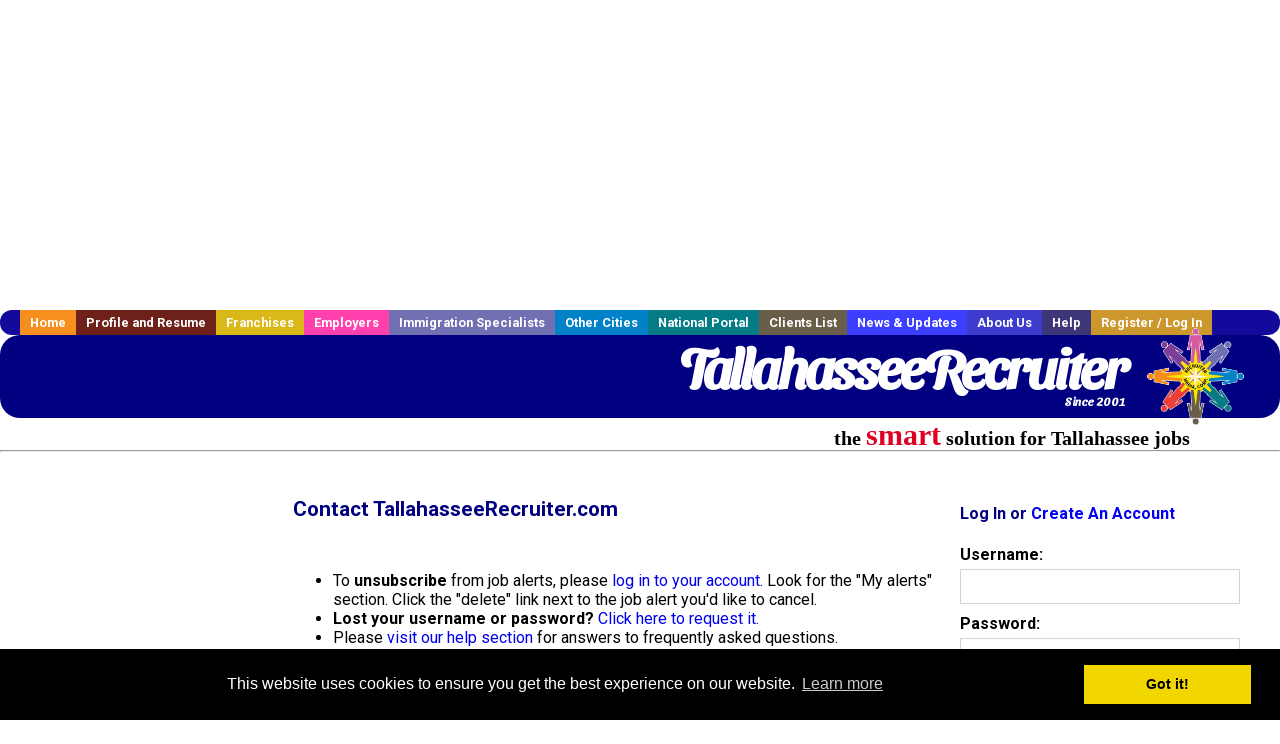

--- FILE ---
content_type: text/html; charset=utf-8
request_url: https://www.google.com/recaptcha/api2/anchor?ar=1&k=6LcUvTMUAAAAAD0riXhGR1mEnMQBBgR2Q-pa-8tm&co=aHR0cHM6Ly93d3cudGFsbGFoYXNzZWVyZWNydWl0ZXIuY29tOjQ0Mw..&hl=en&v=PoyoqOPhxBO7pBk68S4YbpHZ&size=normal&anchor-ms=20000&execute-ms=30000&cb=qk1jzda7f9st
body_size: 49609
content:
<!DOCTYPE HTML><html dir="ltr" lang="en"><head><meta http-equiv="Content-Type" content="text/html; charset=UTF-8">
<meta http-equiv="X-UA-Compatible" content="IE=edge">
<title>reCAPTCHA</title>
<style type="text/css">
/* cyrillic-ext */
@font-face {
  font-family: 'Roboto';
  font-style: normal;
  font-weight: 400;
  font-stretch: 100%;
  src: url(//fonts.gstatic.com/s/roboto/v48/KFO7CnqEu92Fr1ME7kSn66aGLdTylUAMa3GUBHMdazTgWw.woff2) format('woff2');
  unicode-range: U+0460-052F, U+1C80-1C8A, U+20B4, U+2DE0-2DFF, U+A640-A69F, U+FE2E-FE2F;
}
/* cyrillic */
@font-face {
  font-family: 'Roboto';
  font-style: normal;
  font-weight: 400;
  font-stretch: 100%;
  src: url(//fonts.gstatic.com/s/roboto/v48/KFO7CnqEu92Fr1ME7kSn66aGLdTylUAMa3iUBHMdazTgWw.woff2) format('woff2');
  unicode-range: U+0301, U+0400-045F, U+0490-0491, U+04B0-04B1, U+2116;
}
/* greek-ext */
@font-face {
  font-family: 'Roboto';
  font-style: normal;
  font-weight: 400;
  font-stretch: 100%;
  src: url(//fonts.gstatic.com/s/roboto/v48/KFO7CnqEu92Fr1ME7kSn66aGLdTylUAMa3CUBHMdazTgWw.woff2) format('woff2');
  unicode-range: U+1F00-1FFF;
}
/* greek */
@font-face {
  font-family: 'Roboto';
  font-style: normal;
  font-weight: 400;
  font-stretch: 100%;
  src: url(//fonts.gstatic.com/s/roboto/v48/KFO7CnqEu92Fr1ME7kSn66aGLdTylUAMa3-UBHMdazTgWw.woff2) format('woff2');
  unicode-range: U+0370-0377, U+037A-037F, U+0384-038A, U+038C, U+038E-03A1, U+03A3-03FF;
}
/* math */
@font-face {
  font-family: 'Roboto';
  font-style: normal;
  font-weight: 400;
  font-stretch: 100%;
  src: url(//fonts.gstatic.com/s/roboto/v48/KFO7CnqEu92Fr1ME7kSn66aGLdTylUAMawCUBHMdazTgWw.woff2) format('woff2');
  unicode-range: U+0302-0303, U+0305, U+0307-0308, U+0310, U+0312, U+0315, U+031A, U+0326-0327, U+032C, U+032F-0330, U+0332-0333, U+0338, U+033A, U+0346, U+034D, U+0391-03A1, U+03A3-03A9, U+03B1-03C9, U+03D1, U+03D5-03D6, U+03F0-03F1, U+03F4-03F5, U+2016-2017, U+2034-2038, U+203C, U+2040, U+2043, U+2047, U+2050, U+2057, U+205F, U+2070-2071, U+2074-208E, U+2090-209C, U+20D0-20DC, U+20E1, U+20E5-20EF, U+2100-2112, U+2114-2115, U+2117-2121, U+2123-214F, U+2190, U+2192, U+2194-21AE, U+21B0-21E5, U+21F1-21F2, U+21F4-2211, U+2213-2214, U+2216-22FF, U+2308-230B, U+2310, U+2319, U+231C-2321, U+2336-237A, U+237C, U+2395, U+239B-23B7, U+23D0, U+23DC-23E1, U+2474-2475, U+25AF, U+25B3, U+25B7, U+25BD, U+25C1, U+25CA, U+25CC, U+25FB, U+266D-266F, U+27C0-27FF, U+2900-2AFF, U+2B0E-2B11, U+2B30-2B4C, U+2BFE, U+3030, U+FF5B, U+FF5D, U+1D400-1D7FF, U+1EE00-1EEFF;
}
/* symbols */
@font-face {
  font-family: 'Roboto';
  font-style: normal;
  font-weight: 400;
  font-stretch: 100%;
  src: url(//fonts.gstatic.com/s/roboto/v48/KFO7CnqEu92Fr1ME7kSn66aGLdTylUAMaxKUBHMdazTgWw.woff2) format('woff2');
  unicode-range: U+0001-000C, U+000E-001F, U+007F-009F, U+20DD-20E0, U+20E2-20E4, U+2150-218F, U+2190, U+2192, U+2194-2199, U+21AF, U+21E6-21F0, U+21F3, U+2218-2219, U+2299, U+22C4-22C6, U+2300-243F, U+2440-244A, U+2460-24FF, U+25A0-27BF, U+2800-28FF, U+2921-2922, U+2981, U+29BF, U+29EB, U+2B00-2BFF, U+4DC0-4DFF, U+FFF9-FFFB, U+10140-1018E, U+10190-1019C, U+101A0, U+101D0-101FD, U+102E0-102FB, U+10E60-10E7E, U+1D2C0-1D2D3, U+1D2E0-1D37F, U+1F000-1F0FF, U+1F100-1F1AD, U+1F1E6-1F1FF, U+1F30D-1F30F, U+1F315, U+1F31C, U+1F31E, U+1F320-1F32C, U+1F336, U+1F378, U+1F37D, U+1F382, U+1F393-1F39F, U+1F3A7-1F3A8, U+1F3AC-1F3AF, U+1F3C2, U+1F3C4-1F3C6, U+1F3CA-1F3CE, U+1F3D4-1F3E0, U+1F3ED, U+1F3F1-1F3F3, U+1F3F5-1F3F7, U+1F408, U+1F415, U+1F41F, U+1F426, U+1F43F, U+1F441-1F442, U+1F444, U+1F446-1F449, U+1F44C-1F44E, U+1F453, U+1F46A, U+1F47D, U+1F4A3, U+1F4B0, U+1F4B3, U+1F4B9, U+1F4BB, U+1F4BF, U+1F4C8-1F4CB, U+1F4D6, U+1F4DA, U+1F4DF, U+1F4E3-1F4E6, U+1F4EA-1F4ED, U+1F4F7, U+1F4F9-1F4FB, U+1F4FD-1F4FE, U+1F503, U+1F507-1F50B, U+1F50D, U+1F512-1F513, U+1F53E-1F54A, U+1F54F-1F5FA, U+1F610, U+1F650-1F67F, U+1F687, U+1F68D, U+1F691, U+1F694, U+1F698, U+1F6AD, U+1F6B2, U+1F6B9-1F6BA, U+1F6BC, U+1F6C6-1F6CF, U+1F6D3-1F6D7, U+1F6E0-1F6EA, U+1F6F0-1F6F3, U+1F6F7-1F6FC, U+1F700-1F7FF, U+1F800-1F80B, U+1F810-1F847, U+1F850-1F859, U+1F860-1F887, U+1F890-1F8AD, U+1F8B0-1F8BB, U+1F8C0-1F8C1, U+1F900-1F90B, U+1F93B, U+1F946, U+1F984, U+1F996, U+1F9E9, U+1FA00-1FA6F, U+1FA70-1FA7C, U+1FA80-1FA89, U+1FA8F-1FAC6, U+1FACE-1FADC, U+1FADF-1FAE9, U+1FAF0-1FAF8, U+1FB00-1FBFF;
}
/* vietnamese */
@font-face {
  font-family: 'Roboto';
  font-style: normal;
  font-weight: 400;
  font-stretch: 100%;
  src: url(//fonts.gstatic.com/s/roboto/v48/KFO7CnqEu92Fr1ME7kSn66aGLdTylUAMa3OUBHMdazTgWw.woff2) format('woff2');
  unicode-range: U+0102-0103, U+0110-0111, U+0128-0129, U+0168-0169, U+01A0-01A1, U+01AF-01B0, U+0300-0301, U+0303-0304, U+0308-0309, U+0323, U+0329, U+1EA0-1EF9, U+20AB;
}
/* latin-ext */
@font-face {
  font-family: 'Roboto';
  font-style: normal;
  font-weight: 400;
  font-stretch: 100%;
  src: url(//fonts.gstatic.com/s/roboto/v48/KFO7CnqEu92Fr1ME7kSn66aGLdTylUAMa3KUBHMdazTgWw.woff2) format('woff2');
  unicode-range: U+0100-02BA, U+02BD-02C5, U+02C7-02CC, U+02CE-02D7, U+02DD-02FF, U+0304, U+0308, U+0329, U+1D00-1DBF, U+1E00-1E9F, U+1EF2-1EFF, U+2020, U+20A0-20AB, U+20AD-20C0, U+2113, U+2C60-2C7F, U+A720-A7FF;
}
/* latin */
@font-face {
  font-family: 'Roboto';
  font-style: normal;
  font-weight: 400;
  font-stretch: 100%;
  src: url(//fonts.gstatic.com/s/roboto/v48/KFO7CnqEu92Fr1ME7kSn66aGLdTylUAMa3yUBHMdazQ.woff2) format('woff2');
  unicode-range: U+0000-00FF, U+0131, U+0152-0153, U+02BB-02BC, U+02C6, U+02DA, U+02DC, U+0304, U+0308, U+0329, U+2000-206F, U+20AC, U+2122, U+2191, U+2193, U+2212, U+2215, U+FEFF, U+FFFD;
}
/* cyrillic-ext */
@font-face {
  font-family: 'Roboto';
  font-style: normal;
  font-weight: 500;
  font-stretch: 100%;
  src: url(//fonts.gstatic.com/s/roboto/v48/KFO7CnqEu92Fr1ME7kSn66aGLdTylUAMa3GUBHMdazTgWw.woff2) format('woff2');
  unicode-range: U+0460-052F, U+1C80-1C8A, U+20B4, U+2DE0-2DFF, U+A640-A69F, U+FE2E-FE2F;
}
/* cyrillic */
@font-face {
  font-family: 'Roboto';
  font-style: normal;
  font-weight: 500;
  font-stretch: 100%;
  src: url(//fonts.gstatic.com/s/roboto/v48/KFO7CnqEu92Fr1ME7kSn66aGLdTylUAMa3iUBHMdazTgWw.woff2) format('woff2');
  unicode-range: U+0301, U+0400-045F, U+0490-0491, U+04B0-04B1, U+2116;
}
/* greek-ext */
@font-face {
  font-family: 'Roboto';
  font-style: normal;
  font-weight: 500;
  font-stretch: 100%;
  src: url(//fonts.gstatic.com/s/roboto/v48/KFO7CnqEu92Fr1ME7kSn66aGLdTylUAMa3CUBHMdazTgWw.woff2) format('woff2');
  unicode-range: U+1F00-1FFF;
}
/* greek */
@font-face {
  font-family: 'Roboto';
  font-style: normal;
  font-weight: 500;
  font-stretch: 100%;
  src: url(//fonts.gstatic.com/s/roboto/v48/KFO7CnqEu92Fr1ME7kSn66aGLdTylUAMa3-UBHMdazTgWw.woff2) format('woff2');
  unicode-range: U+0370-0377, U+037A-037F, U+0384-038A, U+038C, U+038E-03A1, U+03A3-03FF;
}
/* math */
@font-face {
  font-family: 'Roboto';
  font-style: normal;
  font-weight: 500;
  font-stretch: 100%;
  src: url(//fonts.gstatic.com/s/roboto/v48/KFO7CnqEu92Fr1ME7kSn66aGLdTylUAMawCUBHMdazTgWw.woff2) format('woff2');
  unicode-range: U+0302-0303, U+0305, U+0307-0308, U+0310, U+0312, U+0315, U+031A, U+0326-0327, U+032C, U+032F-0330, U+0332-0333, U+0338, U+033A, U+0346, U+034D, U+0391-03A1, U+03A3-03A9, U+03B1-03C9, U+03D1, U+03D5-03D6, U+03F0-03F1, U+03F4-03F5, U+2016-2017, U+2034-2038, U+203C, U+2040, U+2043, U+2047, U+2050, U+2057, U+205F, U+2070-2071, U+2074-208E, U+2090-209C, U+20D0-20DC, U+20E1, U+20E5-20EF, U+2100-2112, U+2114-2115, U+2117-2121, U+2123-214F, U+2190, U+2192, U+2194-21AE, U+21B0-21E5, U+21F1-21F2, U+21F4-2211, U+2213-2214, U+2216-22FF, U+2308-230B, U+2310, U+2319, U+231C-2321, U+2336-237A, U+237C, U+2395, U+239B-23B7, U+23D0, U+23DC-23E1, U+2474-2475, U+25AF, U+25B3, U+25B7, U+25BD, U+25C1, U+25CA, U+25CC, U+25FB, U+266D-266F, U+27C0-27FF, U+2900-2AFF, U+2B0E-2B11, U+2B30-2B4C, U+2BFE, U+3030, U+FF5B, U+FF5D, U+1D400-1D7FF, U+1EE00-1EEFF;
}
/* symbols */
@font-face {
  font-family: 'Roboto';
  font-style: normal;
  font-weight: 500;
  font-stretch: 100%;
  src: url(//fonts.gstatic.com/s/roboto/v48/KFO7CnqEu92Fr1ME7kSn66aGLdTylUAMaxKUBHMdazTgWw.woff2) format('woff2');
  unicode-range: U+0001-000C, U+000E-001F, U+007F-009F, U+20DD-20E0, U+20E2-20E4, U+2150-218F, U+2190, U+2192, U+2194-2199, U+21AF, U+21E6-21F0, U+21F3, U+2218-2219, U+2299, U+22C4-22C6, U+2300-243F, U+2440-244A, U+2460-24FF, U+25A0-27BF, U+2800-28FF, U+2921-2922, U+2981, U+29BF, U+29EB, U+2B00-2BFF, U+4DC0-4DFF, U+FFF9-FFFB, U+10140-1018E, U+10190-1019C, U+101A0, U+101D0-101FD, U+102E0-102FB, U+10E60-10E7E, U+1D2C0-1D2D3, U+1D2E0-1D37F, U+1F000-1F0FF, U+1F100-1F1AD, U+1F1E6-1F1FF, U+1F30D-1F30F, U+1F315, U+1F31C, U+1F31E, U+1F320-1F32C, U+1F336, U+1F378, U+1F37D, U+1F382, U+1F393-1F39F, U+1F3A7-1F3A8, U+1F3AC-1F3AF, U+1F3C2, U+1F3C4-1F3C6, U+1F3CA-1F3CE, U+1F3D4-1F3E0, U+1F3ED, U+1F3F1-1F3F3, U+1F3F5-1F3F7, U+1F408, U+1F415, U+1F41F, U+1F426, U+1F43F, U+1F441-1F442, U+1F444, U+1F446-1F449, U+1F44C-1F44E, U+1F453, U+1F46A, U+1F47D, U+1F4A3, U+1F4B0, U+1F4B3, U+1F4B9, U+1F4BB, U+1F4BF, U+1F4C8-1F4CB, U+1F4D6, U+1F4DA, U+1F4DF, U+1F4E3-1F4E6, U+1F4EA-1F4ED, U+1F4F7, U+1F4F9-1F4FB, U+1F4FD-1F4FE, U+1F503, U+1F507-1F50B, U+1F50D, U+1F512-1F513, U+1F53E-1F54A, U+1F54F-1F5FA, U+1F610, U+1F650-1F67F, U+1F687, U+1F68D, U+1F691, U+1F694, U+1F698, U+1F6AD, U+1F6B2, U+1F6B9-1F6BA, U+1F6BC, U+1F6C6-1F6CF, U+1F6D3-1F6D7, U+1F6E0-1F6EA, U+1F6F0-1F6F3, U+1F6F7-1F6FC, U+1F700-1F7FF, U+1F800-1F80B, U+1F810-1F847, U+1F850-1F859, U+1F860-1F887, U+1F890-1F8AD, U+1F8B0-1F8BB, U+1F8C0-1F8C1, U+1F900-1F90B, U+1F93B, U+1F946, U+1F984, U+1F996, U+1F9E9, U+1FA00-1FA6F, U+1FA70-1FA7C, U+1FA80-1FA89, U+1FA8F-1FAC6, U+1FACE-1FADC, U+1FADF-1FAE9, U+1FAF0-1FAF8, U+1FB00-1FBFF;
}
/* vietnamese */
@font-face {
  font-family: 'Roboto';
  font-style: normal;
  font-weight: 500;
  font-stretch: 100%;
  src: url(//fonts.gstatic.com/s/roboto/v48/KFO7CnqEu92Fr1ME7kSn66aGLdTylUAMa3OUBHMdazTgWw.woff2) format('woff2');
  unicode-range: U+0102-0103, U+0110-0111, U+0128-0129, U+0168-0169, U+01A0-01A1, U+01AF-01B0, U+0300-0301, U+0303-0304, U+0308-0309, U+0323, U+0329, U+1EA0-1EF9, U+20AB;
}
/* latin-ext */
@font-face {
  font-family: 'Roboto';
  font-style: normal;
  font-weight: 500;
  font-stretch: 100%;
  src: url(//fonts.gstatic.com/s/roboto/v48/KFO7CnqEu92Fr1ME7kSn66aGLdTylUAMa3KUBHMdazTgWw.woff2) format('woff2');
  unicode-range: U+0100-02BA, U+02BD-02C5, U+02C7-02CC, U+02CE-02D7, U+02DD-02FF, U+0304, U+0308, U+0329, U+1D00-1DBF, U+1E00-1E9F, U+1EF2-1EFF, U+2020, U+20A0-20AB, U+20AD-20C0, U+2113, U+2C60-2C7F, U+A720-A7FF;
}
/* latin */
@font-face {
  font-family: 'Roboto';
  font-style: normal;
  font-weight: 500;
  font-stretch: 100%;
  src: url(//fonts.gstatic.com/s/roboto/v48/KFO7CnqEu92Fr1ME7kSn66aGLdTylUAMa3yUBHMdazQ.woff2) format('woff2');
  unicode-range: U+0000-00FF, U+0131, U+0152-0153, U+02BB-02BC, U+02C6, U+02DA, U+02DC, U+0304, U+0308, U+0329, U+2000-206F, U+20AC, U+2122, U+2191, U+2193, U+2212, U+2215, U+FEFF, U+FFFD;
}
/* cyrillic-ext */
@font-face {
  font-family: 'Roboto';
  font-style: normal;
  font-weight: 900;
  font-stretch: 100%;
  src: url(//fonts.gstatic.com/s/roboto/v48/KFO7CnqEu92Fr1ME7kSn66aGLdTylUAMa3GUBHMdazTgWw.woff2) format('woff2');
  unicode-range: U+0460-052F, U+1C80-1C8A, U+20B4, U+2DE0-2DFF, U+A640-A69F, U+FE2E-FE2F;
}
/* cyrillic */
@font-face {
  font-family: 'Roboto';
  font-style: normal;
  font-weight: 900;
  font-stretch: 100%;
  src: url(//fonts.gstatic.com/s/roboto/v48/KFO7CnqEu92Fr1ME7kSn66aGLdTylUAMa3iUBHMdazTgWw.woff2) format('woff2');
  unicode-range: U+0301, U+0400-045F, U+0490-0491, U+04B0-04B1, U+2116;
}
/* greek-ext */
@font-face {
  font-family: 'Roboto';
  font-style: normal;
  font-weight: 900;
  font-stretch: 100%;
  src: url(//fonts.gstatic.com/s/roboto/v48/KFO7CnqEu92Fr1ME7kSn66aGLdTylUAMa3CUBHMdazTgWw.woff2) format('woff2');
  unicode-range: U+1F00-1FFF;
}
/* greek */
@font-face {
  font-family: 'Roboto';
  font-style: normal;
  font-weight: 900;
  font-stretch: 100%;
  src: url(//fonts.gstatic.com/s/roboto/v48/KFO7CnqEu92Fr1ME7kSn66aGLdTylUAMa3-UBHMdazTgWw.woff2) format('woff2');
  unicode-range: U+0370-0377, U+037A-037F, U+0384-038A, U+038C, U+038E-03A1, U+03A3-03FF;
}
/* math */
@font-face {
  font-family: 'Roboto';
  font-style: normal;
  font-weight: 900;
  font-stretch: 100%;
  src: url(//fonts.gstatic.com/s/roboto/v48/KFO7CnqEu92Fr1ME7kSn66aGLdTylUAMawCUBHMdazTgWw.woff2) format('woff2');
  unicode-range: U+0302-0303, U+0305, U+0307-0308, U+0310, U+0312, U+0315, U+031A, U+0326-0327, U+032C, U+032F-0330, U+0332-0333, U+0338, U+033A, U+0346, U+034D, U+0391-03A1, U+03A3-03A9, U+03B1-03C9, U+03D1, U+03D5-03D6, U+03F0-03F1, U+03F4-03F5, U+2016-2017, U+2034-2038, U+203C, U+2040, U+2043, U+2047, U+2050, U+2057, U+205F, U+2070-2071, U+2074-208E, U+2090-209C, U+20D0-20DC, U+20E1, U+20E5-20EF, U+2100-2112, U+2114-2115, U+2117-2121, U+2123-214F, U+2190, U+2192, U+2194-21AE, U+21B0-21E5, U+21F1-21F2, U+21F4-2211, U+2213-2214, U+2216-22FF, U+2308-230B, U+2310, U+2319, U+231C-2321, U+2336-237A, U+237C, U+2395, U+239B-23B7, U+23D0, U+23DC-23E1, U+2474-2475, U+25AF, U+25B3, U+25B7, U+25BD, U+25C1, U+25CA, U+25CC, U+25FB, U+266D-266F, U+27C0-27FF, U+2900-2AFF, U+2B0E-2B11, U+2B30-2B4C, U+2BFE, U+3030, U+FF5B, U+FF5D, U+1D400-1D7FF, U+1EE00-1EEFF;
}
/* symbols */
@font-face {
  font-family: 'Roboto';
  font-style: normal;
  font-weight: 900;
  font-stretch: 100%;
  src: url(//fonts.gstatic.com/s/roboto/v48/KFO7CnqEu92Fr1ME7kSn66aGLdTylUAMaxKUBHMdazTgWw.woff2) format('woff2');
  unicode-range: U+0001-000C, U+000E-001F, U+007F-009F, U+20DD-20E0, U+20E2-20E4, U+2150-218F, U+2190, U+2192, U+2194-2199, U+21AF, U+21E6-21F0, U+21F3, U+2218-2219, U+2299, U+22C4-22C6, U+2300-243F, U+2440-244A, U+2460-24FF, U+25A0-27BF, U+2800-28FF, U+2921-2922, U+2981, U+29BF, U+29EB, U+2B00-2BFF, U+4DC0-4DFF, U+FFF9-FFFB, U+10140-1018E, U+10190-1019C, U+101A0, U+101D0-101FD, U+102E0-102FB, U+10E60-10E7E, U+1D2C0-1D2D3, U+1D2E0-1D37F, U+1F000-1F0FF, U+1F100-1F1AD, U+1F1E6-1F1FF, U+1F30D-1F30F, U+1F315, U+1F31C, U+1F31E, U+1F320-1F32C, U+1F336, U+1F378, U+1F37D, U+1F382, U+1F393-1F39F, U+1F3A7-1F3A8, U+1F3AC-1F3AF, U+1F3C2, U+1F3C4-1F3C6, U+1F3CA-1F3CE, U+1F3D4-1F3E0, U+1F3ED, U+1F3F1-1F3F3, U+1F3F5-1F3F7, U+1F408, U+1F415, U+1F41F, U+1F426, U+1F43F, U+1F441-1F442, U+1F444, U+1F446-1F449, U+1F44C-1F44E, U+1F453, U+1F46A, U+1F47D, U+1F4A3, U+1F4B0, U+1F4B3, U+1F4B9, U+1F4BB, U+1F4BF, U+1F4C8-1F4CB, U+1F4D6, U+1F4DA, U+1F4DF, U+1F4E3-1F4E6, U+1F4EA-1F4ED, U+1F4F7, U+1F4F9-1F4FB, U+1F4FD-1F4FE, U+1F503, U+1F507-1F50B, U+1F50D, U+1F512-1F513, U+1F53E-1F54A, U+1F54F-1F5FA, U+1F610, U+1F650-1F67F, U+1F687, U+1F68D, U+1F691, U+1F694, U+1F698, U+1F6AD, U+1F6B2, U+1F6B9-1F6BA, U+1F6BC, U+1F6C6-1F6CF, U+1F6D3-1F6D7, U+1F6E0-1F6EA, U+1F6F0-1F6F3, U+1F6F7-1F6FC, U+1F700-1F7FF, U+1F800-1F80B, U+1F810-1F847, U+1F850-1F859, U+1F860-1F887, U+1F890-1F8AD, U+1F8B0-1F8BB, U+1F8C0-1F8C1, U+1F900-1F90B, U+1F93B, U+1F946, U+1F984, U+1F996, U+1F9E9, U+1FA00-1FA6F, U+1FA70-1FA7C, U+1FA80-1FA89, U+1FA8F-1FAC6, U+1FACE-1FADC, U+1FADF-1FAE9, U+1FAF0-1FAF8, U+1FB00-1FBFF;
}
/* vietnamese */
@font-face {
  font-family: 'Roboto';
  font-style: normal;
  font-weight: 900;
  font-stretch: 100%;
  src: url(//fonts.gstatic.com/s/roboto/v48/KFO7CnqEu92Fr1ME7kSn66aGLdTylUAMa3OUBHMdazTgWw.woff2) format('woff2');
  unicode-range: U+0102-0103, U+0110-0111, U+0128-0129, U+0168-0169, U+01A0-01A1, U+01AF-01B0, U+0300-0301, U+0303-0304, U+0308-0309, U+0323, U+0329, U+1EA0-1EF9, U+20AB;
}
/* latin-ext */
@font-face {
  font-family: 'Roboto';
  font-style: normal;
  font-weight: 900;
  font-stretch: 100%;
  src: url(//fonts.gstatic.com/s/roboto/v48/KFO7CnqEu92Fr1ME7kSn66aGLdTylUAMa3KUBHMdazTgWw.woff2) format('woff2');
  unicode-range: U+0100-02BA, U+02BD-02C5, U+02C7-02CC, U+02CE-02D7, U+02DD-02FF, U+0304, U+0308, U+0329, U+1D00-1DBF, U+1E00-1E9F, U+1EF2-1EFF, U+2020, U+20A0-20AB, U+20AD-20C0, U+2113, U+2C60-2C7F, U+A720-A7FF;
}
/* latin */
@font-face {
  font-family: 'Roboto';
  font-style: normal;
  font-weight: 900;
  font-stretch: 100%;
  src: url(//fonts.gstatic.com/s/roboto/v48/KFO7CnqEu92Fr1ME7kSn66aGLdTylUAMa3yUBHMdazQ.woff2) format('woff2');
  unicode-range: U+0000-00FF, U+0131, U+0152-0153, U+02BB-02BC, U+02C6, U+02DA, U+02DC, U+0304, U+0308, U+0329, U+2000-206F, U+20AC, U+2122, U+2191, U+2193, U+2212, U+2215, U+FEFF, U+FFFD;
}

</style>
<link rel="stylesheet" type="text/css" href="https://www.gstatic.com/recaptcha/releases/PoyoqOPhxBO7pBk68S4YbpHZ/styles__ltr.css">
<script nonce="SFv1JD_uS8JRN-aiQWB4mQ" type="text/javascript">window['__recaptcha_api'] = 'https://www.google.com/recaptcha/api2/';</script>
<script type="text/javascript" src="https://www.gstatic.com/recaptcha/releases/PoyoqOPhxBO7pBk68S4YbpHZ/recaptcha__en.js" nonce="SFv1JD_uS8JRN-aiQWB4mQ">
      
    </script></head>
<body><div id="rc-anchor-alert" class="rc-anchor-alert"></div>
<input type="hidden" id="recaptcha-token" value="[base64]">
<script type="text/javascript" nonce="SFv1JD_uS8JRN-aiQWB4mQ">
      recaptcha.anchor.Main.init("[\x22ainput\x22,[\x22bgdata\x22,\x22\x22,\[base64]/[base64]/[base64]/[base64]/[base64]/[base64]/KGcoTywyNTMsTy5PKSxVRyhPLEMpKTpnKE8sMjUzLEMpLE8pKSxsKSksTykpfSxieT1mdW5jdGlvbihDLE8sdSxsKXtmb3IobD0odT1SKEMpLDApO08+MDtPLS0pbD1sPDw4fFooQyk7ZyhDLHUsbCl9LFVHPWZ1bmN0aW9uKEMsTyl7Qy5pLmxlbmd0aD4xMDQ/[base64]/[base64]/[base64]/[base64]/[base64]/[base64]/[base64]\\u003d\x22,\[base64]\x22,\[base64]/DrTZpNcK4KBvCowXDvsO9w5rCoxoaTVTChFXDssO5BsKSw7LDoirCn17ChghNw6rCq8K8cXzCmzMyYw3DiMOEbMK1BnzDiSHDmsKmd8KwFsOlw4LDrlUlw4zDtsK5IRMkw5DDtxzDpmVgwrlXwqLDhUVuMz/CpijCkj8kNHLDpiXDklvCkynDhAUsCRhLFW7DiQ8kEXo2w55ydcOJfW0ZT3nDo11twoJvQ8OwRsO6QXhSecOewpDCjXBweMK1aMOLYcOpw40nw61rw5zCnHYLwrN7woPDhwvCvMOCNH7CtQ0mw4rCgMORw61/w6p1w5ZeDsKqwp1/[base64]/[base64]/[base64]/anjDv8O8w6vDicKgH8KewpBsw6TDpVvCsyZUHmN9wpjDh8Ozw5/CgsKpwog+w7VAHcKNKEfDoMKzw7kzwqfDj17CsW4Kw7vDtERpU8KSw5DDsmRjwpctDsKbw4sILAhNVDJsQ8KKRVE+esOHwpxbbCtIw494wofDksKBNcOXw6DDpz3DqMOFLMKfwoQ9VcKnw7xowqwJVMOpQMKDX2TCmEzDv3PCqMK/[base64]/[base64]/[base64]/DgnbDvH3DoDvDkcKcH2fDjhrCqiLDkjBwwrVbwq9mwpLDhxUhworCh3tPw4XDszzCnWnCsT7DgsKww6kZw4zDtsKBPALCgF/DuyFoJ1TDhsKCwpPCkMOwPcKDw58EwrTDrBYSw7LCq1RMZMKlw6fCiMKIC8KywqQcwrrDksO/esKTwpvCshHCssO1B1RrJyx5w6/ChRXCqMKwwpZLw6/CocKJwobClMOow6A6Ig0ewpwkwq1bPigyRsKiK17CtQd3f8O5wp47w4F5wqDDqCfCnsKyGl/[base64]/CuTjCsXfCocK8w77DrDPCtcOawq7DlsOJBEcTw6RnwqNebMOccS3DiMKiJjDDosOrNUzCoR7DusKTDMO5anRQwpPCqRsww6dfwrwewpfCrTPDm8KoHMKEw4cRajMQLsOtWsKoJEnCuX5Sw7Y/Y3tNw5/CtsKHQnPCoHDCm8KdAk/DvMKqQz1HNcKiw7nCghJdw7nDnMKrw4bCsF0FbsOsfTEGcEctw7wwcX5SVMOow6tOOVBOUk/Cn8KBw5TCmMK6w4d9eFIOwo7ClDrCtDDDq8O+wrwxOsOBP00Awp4aBsOQwp8oMsK9w4gaw7fCvg/[base64]/CrMO0VMKhw6hEIcKQw78edhLClmLDpcOuwqJSQsKqw5prEQRZw7o/[base64]/DsmPCj8Kewo4basK0w5AZLgvCuWHDkB5TcMKCw4UBAMOvCh1MOWp7CDPCtWJcGcO1E8OrwrQwKWxUwrw/worDpWpZDcOFdsKHfRfDjxFAZsOfw7XDh8OQKsOvwolmw57DlX4xZF5pIMOEbUzCm8O/w5odCcODwqYzElQWw7bDhMOAwqLDmsKtFsKiw6AoTsKGwr7DsivCoMKBMcKFw4EjwrnDsTgmdCnChcKBEFtsGsOXPzpKFj3DoR/Do8O6w5zDrCocFhUMHSbCu8OoRsKtRDQUwpERGcOmw7dgVMOvGsOowr0YG2ElwrDDn8ObGDrDtsKZw4p1w4nDvsOow5vDvUHCpcOSwq9HK8KnR17CqMOnw4TDikFTKcOhw6FRwpzDnRg7w5LDgMK1w6TDg8Kywoc+w7/[base64]/csKcaWbCpHXDjMKEw73CuMK8wr0oAGTDiQB8wqN3CiADGMKbOkJgOGXCnC46GU9AV1tjVlEfPw/DviEIWMOzwrpXw63CnMOHDsOhwqQgw6hgan/CkMOdwrxvGg7CnCtowoPCsMKwDcOOwpNQCcKHwqfDiMOkw77DuRTDhMKBw4p9UBfDpMK3bMKAI8KIOxNUKicRJm/CmMOCwrfCrhjCt8KewpdlBMO6wq91SMKFesO2bcO7f0nCvi3DksKKSV3DosKLRGsZf8KKEzxYYMOdGQbDgMK5w5Yew4rCu8KIwooxw7YAwo/DvGfDo0TCqsKKEsKHJzTCpMK2J0vDr8KxAsKHw4Zvw6FCWUEVw4B9ElvCpMKew6jDi2VrwpR8fcKUP8OwN8K7wpEXVU1yw7rDhcOWA8KmwqPClsO3eglyYsKLw6XDj8OKw63DisKAKhvCksOHw7XDsFTDoyvCnVQxCH7DpsOOwrdaXcKFw7hwC8OhfMOrw7w/RU3ChgPCq1nDr0bDscOYCS/[base64]/DgisrJsOFDMKrUnIfw63DvhxuRMKTwpdNwrMzwoIcwrQ+w4HDq8O5cMKha8O0QlY5wo87w587w4bCkkQAF2jCqQFpJX95w5RMCz4PwqNVRybDkMKNFAQ5H2kxw6bCnQNGY8O9w6Ejw7LCjcOZMCZpw7/DlhpVw5U4HHLCuHVuKMOnw65qw4LClMOxT8OsMR7DoG9QwonCr8KZT0Nfw6XCrkgQw5bCsFzDr8KMwq4zIMKDwopZQsOKBgrDtC1iwrBiw5cTwqfCox7DssKJewjDvwjCmjPDoibDn0Zgwr5mWQnCsj/DulAzdcKEwq3DpsKpNS/DnFlGw6TDn8ONwr18EC/DhsKAeMOTOcOSwqM4PDLCt8KFVjLDnMKWBFN6bMO9w63ChArDisOTw5LCnyHCuBoCw5/[base64]/DjcK8dsKfwrkBNwJQIV19W8KkwrpwY8O2bsKcTQAZw5XDlcKfw7UABkLDrUzCvcK6awx3UcOtER/CvSbCq3srEmI7wqzDtMO7wpfCgyDDmMK0w4h1O8OkwrPDiV/CmsOKMsKPw4FIRcKtwqHDhw3DnRDCnMOvwoPCnR3CscKrZcOEwrDDl1YLGMOuwohedMKTeBE3WMK+wqx2wp5MwrzCiH1bwp/ChW1GZ2V6csKvDjEnGEHDtmVTUwhZMSwcQjDDhnbDkyPCmxjCmMKVGTfDoCvDj0lhw4jCggwiw4dswp/Dsk3CsA1fBBDCv0QIwprDpGfDu8OBUGPDo2RewotSLAPCtMOvw6gXw7XCghUjPhpKwpw3UMKOLEfCp8K1w5kdMsK2IsKVw61YwrpYwq9qw6jCpsKjDTLDukPCrcOAc8Kcw6VMw7bCucOzw47DsTnCsXfDggEQNsKZwrU9wpkSw45aI8OQWcOhworDucO/RjHCkGXDksO9w57ChGnCisKKwqlzwpB0wqkRwppyWMO/[base64]/wpfDm8KUdHXDsMOmw4s3woVew6EJwoUWwqXDtwrCvMKcw4jCnMKlw4jDvcKew45Tw7jClwbDjnpFwpXDuwPDn8ODX1scCCfCpwDDuTZVWm9hw7HDhcKowqPDtcOaJcOrNGcPw7JkwoFXw5LDt8OcwoANFsO/Mng6NcOmw6cxw6l9XQZ3wq0QVsOWw75fwrDCvsK1w401wpnDnMOKX8ORDsKYQMK5w57Do8Osw6MkNiheUEQ+T8Kqw5zDv8OzwrnDvcOmwohwwrsaajADTW7Dj3l6w4IJFsOIwpvCoyvDocOHWBvCl8O0wrnDk8KGeMOJw6nDkcKyw5HCoGjDlD42wr/DjcOOwrcBwrwUw6jCt8Ohw7x+YsO7AsOUdMKgw43DrH0DXWAqw4HCmRgmwrHCmcOew7xCM8OWw5ZRw7/Cu8K1wphXwpE2KSFgI8KTw7VnwpRnWE/Cj8KvHzUGw4QtDXfCtcOGw6tFecKZwpbDmnEKwoxiw7XCk0rDsGM+w6fDtwcVIkIyJjZ2d8K1woI0wrIwW8OnwowvwqBmZh/[base64]/CvsOGT2zDlcOQwqldwr9FwopSwrcuQ8KfbcOww6ZJw4pYFhnChH3CkMKZS8OiQzIAw7IwWMKFdCvDoDclasOMC8KNacKjT8O3w6rDtMOow7XCoMKXIsO1XcOaw43DrXQSwrHCmR3Cs8K2UFvCuHw9GsOGacOXwo/CiwsCQ8KUN8OFwrZkZsOYXDoDXArCiSsVwrLDsMK7wq5Mwr4YHkZ4WznChG3CpcKZw6UfcFJxwo7DrSjDqXtgZQwFbMOpwoxKCyIqBsOBwrTDmMOyfcKdw5JjNW4BEcOTw7t1G8K8w6/[base64]/[base64]/Cr3FGwrtQUnTDp2JgB0/Ci8K0wqccwogBUcO9a8K6wpDCtcKbJh3DhcONb8KsbhMiIsOxRRo4IcOOw6Apw6HDpE7ChAXDvw4wEVNTNsOTwqrCvcOnaX/Dm8O1DMKHFMO8wqrDtBYvZz1ewpXDncO6woxCw4/[base64]/DnsOpwq7DmywsCF3Dr0zCkcK7w7TDjhjDsDvCksKCHBjDj03DiXjDtSDDi0zDgMKrwqgUSsKUZTfCmmhsJBfCmsKGw6kuw6sxRMKpwoslwpTCn8OZwpFzwqrClMOfw4zCvkjCgEgwwpDClTXCnSBBblJMLXsBwo87W8Ohwr9rw7l2wpDDqSnDjHFWJwVLw7nCt8O/[base64]/Ds38gcsK7AEkuPWZCH8K2JmxoYsKGHsOFYB/DmMOPTSLDnsKtwpF7Q2fChcKnwp7Do0fDhVnDmk9Dw7/CscKAKsKAf8KHZ0nDjMKMPcKUwr/CoEnCrAtIwpTCiMK+w73CnlXDqw/Dl8O0NsODCGlBNMKRw67DkMKhwoFzw6DDr8OjdMOhw7x0wp4yaiLDl8KJw7c/FQ8ywoVAFRDCqCrCrAPDhxxuw4JOWMK/[base64]/[base64]/FcOzwqgBwoUkwpIqw4/[base64]/DmSEmODYSIWfDiEppwo3ClMOIHcK2w7QCRsOGLMKrJ8KdTBJCbD9dEQnDt3Anwrh0wqHDplZpNcKPw4rDvcODOcKtw4lrGQtUasOpwp3Dhx/[base64]/CtTRSLxjCkXrCqW8Hw4luwrzDkAElaWFAaMKBw4RswpNzwooRwqfCoHrDulbCnsKYwoXCqyJlcsOOwpfDmRl+Z8O1wpvCs8KywrHCsTjDpGcDC8O9LcKXZsKQw7PDrsOfKhdwwqrClcOXdnwNDsKeJSDCnkcRw4B+AUxkVMONZl/Dp1rCisOOLsOoWS7CpGApdcKQXsKWw47CnntwY8OuwoHCscK4w5vCiSRFw5pYN8KSw74kGkHDlxVQXU54w44QwqRAfMOYHjlFYcKaXUrDg3RrZ8OCw70ywqXCqsOlQ8Kww6LDvMKSwrV/[base64]/DlCh/P8KQw4zCiAovwpbCoMKLR8OrW8K4Eyx4w5cow70vw7gLOXMGe0jCpC3Ck8OoUBAaw5HCusOOwoXCsit+w58fwrLDqCzDsT0zwqbCpcOlJsOhIMK3w7xpC8Krwr0qwrrDqMKKSxwFUcOxLsKgw6/Dn2QQw7kYwpjClEPDrX9qCcKpw58YwqcrWHvDucOuS2fDl3lSQ8KmP2HDqF7DrnnDhSESPcKILMK1wqjDi8Kyw7/CusKdf8KEw6HCt0XDuk/DsgFrwpdcw4hYwrR4FcKKw5XDsMOQD8Kpw7vChy3Di8O3QcOFwpXCgsOFw57ChsKSw5h/[base64]/CrWPCmGkZEHTDj8OkwrlqG8OAFgjCjcKXP1YJwrfDlsKHw7bDgk/[base64]/dmVVAMKSYsK4w6QEwpPDscKWw6PCsMKOw7jDgm1EXRZiIytcWwhiw5nCrMKIDMOCCR/CuXjCl8OCwpDDuTzDvcKRw5J8JCfCm1JRw5UGKcOBw6YHwq1GCFfDkMO5U8OywqxjYi0Tw6LCpsOTByzCmsOiw5nDoW7DvMKSKlQ7wpcVw6wybcOAwqx0RnHCmAc6w5kSXMK+WWzCujHCjAjCjERqI8K3OsKvLsOoKMO8UsOew5MhDFlSah/Ci8OwaDTDncKCw7fCuhPDh8OOw6R+WCnDs23CnX9jwpI4VMKTTcOSwplfUQgxaMOKwp9QOcKpeTPDgCHDgjV5CmE+a8Onwr5yasOuwp5BwrFDw4PChGsvwo59UDHDtcOPScKNMQjCpAFTO2zDqWfCnsO/DMOPdTpXQ1/[base64]/Cu2fCh8K/NMOtGHVvEsOUPMOQwqLDsibChsOUZMKNMDvCrsK8woPDqMOrLRDCisOiVcKSwrgewpHDvcONwpfCg8OXVhLCpFfCiMOsw5QwwoHCvcKRLW9WUVgVwq7Cq3EdGhDDmXNRwrnDl8Ogw6s1A8O/w6t4wrIAwr8Raz/Cl8KQwrF3VMKEwoM0YsK9wrxgw4rCkAlOAMKpwrnCoMOow5hpwpHDoCnDk3wIMVRkfGnCvsO4w4VtBR4pwq/DscOFw6fDpHvDmsOnVk9lw6jDtEoHIcKfw6jDk8O+c8OhJ8ODwonDulBGQ3bDlhDDiMOdwqLDkUjCk8OWfDDCkcKGwo03WHbDjzPDqBjDoTPCoi8aw4LDkGUFaToeeMOvSAYEZCjCj8K/QnkXH8OLPcONwp4vwrJnbcKDVVE1wpjCsMKtKCnDtcKUKcKzw61PwrYTcDhCwrnCtRDCoBxqw7BuwrY8LsO3w4hhQBLCs8OHT2k0w6DDlsKLwo3DjsOsw7fDiVXDhhTCiFnDuC7DrsKuW3LCin8yCMKdw7VYw4/CiWLDu8O4YXjDkQXDhcOpQcOXOsKdw57CjXAZwrgawrNGIMKSwrhtwobDhzLDjsKNAU/CnVogQcOPSV/DrwskPXVJWcOswojCoMOlw79bJFrCuMOscGIWw50jTn/DnUHDlsKZH8OqGcOKb8K8w7PCjS/DuUnCn8K4w6Vfw41MH8K7woDChjHDmVXDh1PCuFTDoDXDgxvDvBlyV2fDj3sNTRUAKcKzWSbChMO2wrnDoMODwoBhw7IJw53CqWTCvWV/SsKIIxU8bRrCi8O+VzDDo8OOwqjDoRVYPXnCg8Kyw7lib8KAwrghwrQxYMOOWRcDHsO9w6hlbVVOwopvSsODwqoKwo1XK8OcRg7Ck8Opw6gfw4DDlMOUVcK6wohLEMKGWljDoHjCqW3CrWNew7otZw9RGB7DrgEvacKrwp1Fw7jCtMOdwq7CgkUbI8ONe8OvQVt/[base64]/w4TDisOLw7vCtz9Fw7MldVtifVQaXMKYHMK0FcKEBcKJRBwRwpovwp7Ct8OaLMOifcKVwpJHGMOtwpMIw63Cr8Ouwp18w6YVwpnDoxoORyvDkMKKU8Kww7/DnMKfMsKkWsOIKlrDgcKKw63ChB9dw5TDosOpNMOAwosALcOcw6rCkAFxPFkXwo49cGHDnHVhw7zCkcKAwo0uwoTDncOJwpfCqcKXP2DCjEnCvQDDgcKsw5dBbcOGfcKlwq5hJhLChDfCsH0zwp16GD/[base64]/wrBLw6hSwqXDhcOIw77CjWF2wphFwrPDlsKAw6nClcKdYD1uwo1QNzwiwr3DnwNlwpF0wp/DmsK/wpRRIDMUUcOnw6JBwqtLazdPJcOBw6gPOU89ZRjCsE3Doh0jw7rCskLDqcONOGRmQMKvwqfCiyXCiFl5DTLCksO0wqkOw6BfP8KpwobDjcKfwqjCuMONwqLCicO+AsO5wqzDhn7ChMOZw6ArfsOzeEpWwqHDicOow7PCiVnCnmBQw7/DmmwVw6FCw7fCvsO6EyXChcOcw7p2woLChU0heBXCiEfDp8Kqw7jCocKBS8K/w6ZiR8Oaw7zCpMKvQhHCkg7CllJMw4jCgAzCvsO8NytneljCqcO2G8KZXhrDgTfCtsOyw4A4wrXCtVDDo3QrwrLDgmfCjmvDm8OBSsOMwpXDumhLPk3DtzQ9LcKRPcOBd3V1BU3DllxCYXbCj2kOw6UtwobCtcO4NMOWwrjDlcKAwpLDuCdhNsKVRm/Dt14+w5/[base64]/DgcKDZMK5woAgwo7ClcKBbMO2aMO9w5xyYRbCpEdLecKHFMKGQ8K8wpwKd2XDgsK9EMKrw53DqMKGwpwDfFJtwpzClcOcEsOvw5NyVFzDnl/[base64]/CmsKSDsOSAsO8JcKpw7HCh3U8B8Oga8Krwph+wp3CgGzDtRzCp8Kow7/CjzACM8KrTFw0IV/CgcOfwrlQwojCpcKRPEnChyIxG8O6w55ww6orwqhOwoHDkcKedHPDgsKcwrLCvG/Cj8KgWcOEwplCw5rDglvCmMKbMMKbblllKcKAwpXDtnVKXcKeaMOWwrlWbMOYBi4dHsOwDMObw67CmBNfKhUOw6nCmsKNb3PCvcKSw4vDugPCjVvDjhfCvhk1woLChsKxw5jDtwkHC3FywqR1YsKUwp0NwrbDogDDpSXDmHpCfCXCvsK1w6rDv8O0VynDkm/Cl2bDhyXCk8KzYsKhC8Oqw5RHC8KGw5dtUsKqw7gfQcK0w78qSSlwNiDDq8OkOQPDlwLDrW7ChRrDtkYyL8KGSFcVw4/CvcO1w6pIwpx6K8OWWRvDuCbCmcKKw7dyRV7DmsODwrE+ZMOUworDrMOmU8OKwpbChhs2wpLDg0B2IsOSwrHCtsONI8K3FsOQw6Ile8KcwoNDU8OKwobDoSPCt8KBLWTCnsK2e8O+MMKEworDv8OOMRvDpcO/wrzCosOSbcOgwobDo8OCw6dKwpwlLUQxw619YkEaXSfDg1/DgsOXHcKFX8Ouw5UMWcO0FcKMw48pwqDCkcKzw6zDixDDpcOISMK1JhsTfDnDlcOZBcKOw4HDm8KywpJUw7PCoRsDBULCggg3bWEkJn0ew7YBM8O1w4lJEg7CoDDDl8Ofwr0OwrsoEsK/[base64]/Cs3nCrj/[base64]/DnsONMDJeAMKTNzDDv1fDscOsKMKMOR3DucO0wr7DkjvChsK+aUV+w7Z7Sx7CmmQGwqN/[base64]/KUnDuMOHw69KSRcQSFfDucK4w5vDsy1cw6hvw4MgRCbCocODw5LDm8KRwoRnFMKZwrTDjlfDlMKpXRIcwp/[base64]/Ct0XCuMOPwonDoWjDqUHDsMKbAVlPw6fDlsKQwojCgMOnCsKFwo08SybChWU7wp7Cv10XD8OPZcKQfjjClsOfDsO8VMKpwqBMw43Cv1vCtcKeVsK/ZcOUwoQlM8OIw7R1wqDDrcO8Y2MWecKew4dAbcKcUEjCvsOgwqpxWMOZw5vCqBzCqQsawpUtwrVfesKINsKkIBTCi2BKKsKpw4zDqcOCw6vCocOcwoTDsSfCsDvCmcO8worDgsKkw7XCsHXDvsKxUcOcWFDDksKpwo/DvsOiwqzDnMKcw61UXsKWwrMkfVM4w7ckwqIeVsKBwofDkRzDosKFw6bDicOkLl9Iwosewr/CvMOywqQ9CMKbQ1/DrcOKwqfCpMObwqnDlyLDhB7Cm8Oew43DiMOMwoUewoh8FcO5wqIiwql6RMOfwo4wX8Kfw4tBSsK7wqhuw61hw4zCnDTDghTCuzXDqcOrNcKGw6lHwqjDlcOYNMOMGRwNI8KPcyhkW8OEMMOKcMOeM8KHwpPDiG/DmcKRw5nCpzXCogtHbTHCqm8Pw7tIwrQ4wqXCoS7DqTXDlMKMF8O2woAXwrzDrcO/[base64]/DlMK9f8ONMUvDjhPDgMOIB8OTw6fDpSE7FTkhwozCjMK9w5DDosKVw4DDgMKLPD18w4nCuVvCksOkw6kcU3jCsMOpEC1jwr3DhcK5w5sEwqHCoC92w6U/wrY6eXnDmh1cw7PDn8KvBsKlw5NiOQNzHBDDscKfFkzCrcOyPVlewr7CpVNIw4rDp8ODV8OVw4TDscO6TnwvKMO0wplrXsOISEocIsOkw5bCiMOYw7fCj8K6LsK6wrwnHcKwwr/[base64]/Dm2dTQiU9El/Cm8KNGMOrBWJ9akDDkTVwDyY8w4I5fArDtyQNKB3CqSpWwr5fwp9WF8OjTcOzwofDjcOZRsKlw60TGQYROsKXwqXCtMKxw7tfwph8w6HDvsKJGMOBw54GFsO6woglw6PCr8Olw5JFG8KJJcO7WsOOw7d3w49Fw6Jzw6vCjzM1w6nCosKjw6ofB8KKLC3Ch8K/Uy3Cpl3DncO/wrDDrjEjw4bCm8OdQMOSJMODwqoOVmFlw5XCjcOvwoQxRlbDgMKrwqvCmEAXw4HDqsOgaEHCr8OpGRDCn8OvGADDqFk9wrDCmCTDp0sNw7p2ZsKlG355woTCpsK/w6XDnsKvw4bDoEhNKMKgw7HCtcKeNUgkw73DqHpFw5jDulJow7fDgMOGFkDDpGvClsK5IkU1w6bCvcOow6QPwrnCmcKQwop7w7HCjMK7L1dVSTtQDsKLw6/DsUE+w7BSGwvDt8KsbMOhKsKkV1hVw4TDsgUCw6/CqgnDo8K1w4Mde8K8wrpXOMOlTcKZw7hUw5nDkMKIBzXCgMKjw6LDn8OPwrfCp8ObYxYzw4UPXF/DscKwwp/ChsOjw5vChMOswqvCrS7DgBhUwrHDtMO9DgtEaiDDpBZKwrXCksKkwoTDsk/CncK0w7Nvw5fCqsKbw6ZPPMOiwovCuHjDtg7Di3xYWBfDrU8ZdjQIwqFuW8OCcQ0gLyXDuMOAw4dzw4t8w7TDhxvDrkzDtMKlw77CncKwwpIkSsO1CcOrJ2gkGcOnw43DriJ+Ek3Cl8KuQljCgcKhwoQCw7/DuT/Co3bChFDCtU3Ch8O7FMKkccOVTMOFX8KaSG8zw7pUwr5SfsKzBsOADn98wrbCpsOBwpPDuDI3w74nw7/[base64]/O8K4wrnDky5nw4IjVMOAa3s4bEh+wofDmhpwPsOrR8OAFXYhCjoVNcOfw43CncK+f8KQNC9tI0nCjyAwUCjCtsK7wqHCmF7DulHCqsOUwpzChQ7DgTrCgsOcEMKoEMK7woLCtcOCF8KTeMO4w7DCnmnCq1/Cgx0Uw6bCncK/IxQGwrTDrC0uw7g4w4d9woVLD3UpwowLw41xQCdPfEbDjHDDp8KWeCRYw7sERxHCjX4ieMK6GMOow5TCiy3CvcKQwoHCgsO/IcK4SiLChRRhw6vDm1DDusOYw4oYwovDvsOiZgTDtks/wozDoThbfRXCsMOEwqwqw7jDtwJoI8Kfw5xIwrvCiMKhw6TDrUkJw4nCpcOgwphywqZ+BsOjwrXCh8KlOsO7OMKZwozChcK+w513w5rCq8KHw7FuXcKWY8OzCcOlw7TCp2rDm8OTNxjCggzCh1INw5/Dj8KiAcKkwoAXwrBsOmETwok+KsKSw5IbYWgpwoYLwrrDiHbDjMK6PFkxw4LCgjVuNMOOwqLDlcOUwqfCoyDDr8KAHj1PwrnDmSojYcKow4BKw5bCpsO+wr4/w5BJwofDslFNXW3Cj8ORDhVBw57CpcK2OSt+wrPCkjLCjgAzHyPCq34WOA/[base64]/DnH9FTsOefknDkwHDqnUldcOGFxfDscKRwrDCnW5Iwq3Dhi9yIsO8C1wkVkPCocKtw6VRfTHDssKswrHCncKAwqIIwo3CucOiw4fDkHHDjsK5w6/DixbCjcK7w6PDk8OFHlvDjcOuDMKAwqQxRcO0JMOKHMOKHVsRwq8TdcO/NkzDvG/DnV/DkcOzQjnDnlDDr8OmwrHDmGPCocO1wrIcGXs4wrRRw40YwpTCk8KACcKJLMOOfE/Cq8K8EcKFZ09cwpDCoMK8wqTDpsKow5vDn8KOwplqwoTCm8OEU8O3LMOdw5VPw7NtwoA/[base64]/U8KnFcKIwr1Gw5pRZRrCjVBiw5/CicOzFT0Rw4Ipw7JtbMOiwqDCsSjDgsKdccK7w5vDtTtKEkTDvsK3wqfDvWfDtGckw4xMO2vChsO4wpA7R8OrLcKhX2Vmw6XDo3dPw4lfen3Ds8ODG2tOw6tqw4jCo8OAwpITwrfCjsOLRsK/[base64]/Csn15BMOdw5HDnxETGljDhXQ1w4wvEMOJw4tncEHDicKNfBMIw4NWLcO5w5bDlsKbL8K/VcOqw5vDhsKjGidhwqY5OsKRbcOHwrnDm2rDqMOOw7PCnjI4V8OqNxzCmyAaw4tqbHdMwrbCogl6w7LCvcKiw4kwRMKfwpzDgMKlEMOrwrHDv8OiwpzCuhzCpXpXZkrDs8KlFF4owr/DvsOJwqJmw7/[base64]/CoQ7DqjAjw43DgQvCrFfDumQKwrnDi8KYw68EZhvDgE3Cu8Oqw4Bgw7DCoMKYw5PCn2TCp8Ouw7zDisOew6oaLjnCr1fDjFACNmzDuUA4w70Kw4jCmFrCr1/[base64]/w7w5DXzCpntRZGLDmsK2T8OWwqs2wpdSDSlXw7HCp8KBLsKbwpkewqnDusK5TsOKUycKwo4Id8KvwojCpR7CisOIaMOTd1zDs2Y0BMOFwoYcw5/[base64]/ClnrCisKtwpHDnj0EI3McSQl1w4oOw4DDmEp3wpXDrwnChFfDu8OpH8O+MsKqwqFGbwzDqMKhD3jCjsOEwoHDsErDtkM4wp3CrDUmwoDDvhbDusKWw5ZawrLCksOdw5RiwrMJwrl3w6guNcKaW8OBN0vDg8OlbxwEIsK7wpd1wrDDk1/DoENtw6XCr8Kqwr5/OcO6C13DuMKuPMOASwbCknbDgMKNeXFlJhLDv8OdGBLCnMOKw7nDlybCrEbDhcK3woAzGRVRVcODT2MFw4Eqw5gwXMKKw6QfZ2TDu8KDw6HDr8KmZ8KHwrZOQxrCqlDCm8K5WcOzw7rDhcKEwpbCkMObwp/Ct0R6wpIAWGHCvBNPPkXCiCfClsKMwoDDqSkrwoxvw7sow4MODcKpV8OUEQnCkcK3w7FCEDp6SsOdLRgDcMKLwopvecOwd8O5c8KQTC/[base64]/Co8KxwqdQIcKqaxtKEsOnFsKdwpoRXT88CcOxHVDDjArDm8Kcw5vCrsKkY8KnwpxTw4nDkMOKQyfCicKDXMOcdCJ6RsO5Kk/CoxsVw7fDhQzDmXjDsgXDtD7DiGQ7wo/DgArDscOXOjsRBsKzwrZUw6UFw6fDgxgdw5tsKMOldRbCqsKcH8KoRW/Cg2zDowcsEjIRLMOBL8Oaw7o1w6x/QMOcwrbDi1UBGErDn8K8wpV9BMOsBDrDnsOPwoTDkcKuwrNbwqtbRHlKGGDDjxrCsETDn3/[base64]/[base64]/Cly3Co23DoMOPBsKQPsOAO2gIwqfCkid1wo7DrAxLR8KCw65rAzwEwprDjsO4IcKONAsKYSjDucKyw4k8w4jDnm3DkF7ClCDCpD40wo/Cs8OQw7sKfMO1w6HCm8OHw79pfcOtw5bDpcK2E8O/W8K8wqAaNDwbwrLClE3CicKwe8OYwpsvwqNSH8OgUcOAwrQNw50iUwPDhEdow5fCsjsWw6cgADzDgcK9w5TCukHCihByRsOCFzvCgsOuwpbCs8O0wqHCtUYENcKrw58ieBbDjsKTwrJfbA8Jw5nDjMKlUMOXwph/ei7DqsKZwoU2w7sSQcKDw4LDqsKEwr/DqcK6f3zDoSdvFVDCm3JTSBckfcOJwrYAYsK0QcKeSMOSw7UNSMKbw787N8KfasKKfkR+wpPCocKsMMO4UD46bcOvZMOuwp3CmyUKZCNAw6piwrDCocK4w6EnLcOYNMOCw7U7w7jCsMOPw51cSsOIL8OFWS/[base64]/DsSRjNQvCqycqw75xw7RXQsKcwpfCqcKqw5wSw6HClwIdw6nCrcKlw6XDtEsHwqR9wp91NcKdw4zCsw7Ckl/CmcOne8KMwpLDj8K7VcOdwrHCosKnwrokw7USZ3LDn8OeG2JWw5PCicKWwpfCt8KcwptTwr/DhMKGwr0IwrnDrMOiwrvDucOLQQ4JZyvDmsKUMcK5VgvCtSgbOADCqS8sw7fCoyHCg8OiwoMmwoA1V0g0ccKiw7gXLWNFwoLCgjgLw6rDo8OmKQh7w79jw5jCosOYBcO7wrXDlX0iw7zDncO7LkrCjMKrwrfCojQZFlV3w5tWV8K5fBrClQfDhsKxKMK8I8Osw7jDiA/CqsOOUsKXw5fDvcKVLsOJwrNRw6vDgylCacKHwodmEgzCv0rDocKBw7vDocOCw7pDwqzCgkNCIcOYw5h5wrV/w5JYw6zCuMK/[base64]/CojFJwrzDhsK3R3wJLsOTDi9rU17DqMKPZMKGwq/DosOzd08fwppjJsKsasOVFMOhD8O7U8OjwpTDtsKaLkXCj1EGw4rCq8K9bsKZw48iw4LDucKkATlFEcO+woTCt8OMTVAwUMOHwoxZwqbDr1bCl8OhwotzbsKNesOyA8O4wpDCvMOCAXB2w6Bvw7YBw5/Dk1zCssK4TcK/w63DmnlYwqtpw5pIwpBfwr/[base64]/CjUNuXWAXJ1bDjl/[base64]/CjcKuWcKED8OdKgbDhVxNw7Vew6PCs8KGM8KAw7HDkw5mwqXCvcKow4wTRCzCrMO4WMKawo/Dt07CnxgxwpsDwr8cw508PBvCpiYMwpDCocOSdcKcKTPClcKmwqRqw7rDiwwYwqp8PVHDpy7CtRBZwqwRwppvw4BZTnzCusK/w6wfSRJ5SnkQZkdaa8OKZAkNw4Zww7bCp8Orw4ZbP3QYw4U8IjxXwpvDpMO0CWbCi1tUSMKnR1xdU8Ojw7jDvsOMwqQvCsKvMHIXBMKiVsOrwp0adsKKTh3CjcKYwqPDgMOGNMO2YQLDrsKEw5/CmQLDkcKAw5F/w6VKwqfDusKIwoM5GS1KaMKcw4lhw43ChxA9woACSMK8w508wqAzNMOATsOaw77CosKESMKuwrIXw6bDs8KiLUgDGsKfFQXClMOfwpZjw71rwpY/[base64]/DrwRpasOcXl8lSEnDtsOEw4AUwrYuWsOyw5HCtmbDisOWw6R0wqLDtlrDoRUhSjfCjQAIWcO+LcKGIsKVUMOEY8KAUjvCqsO7HcKyw5HCj8KPDMKQwqRkDl/DoGnDg33Dj8Odw7UKcWrCmCnDn1BewpECw5R4w6dHMDVRwqg7LsO0w5B5wqYqRnzCtMODw6rDncO6wqMDYyfDmxZoBMOgW8Ouw4oMwq/[base64]/w61bworDjypQwpfDjcOqw7XDhl/CpMOBWcKyREFvPxU/Yxlvw6VvYsKRBsOSw5bCu8ONw4PDuzXCsMKwCEnCp1zCpcOaw4BkD2cVwq1lw71Rw5LCoMOyw5PDpcKWTcOpDH0Sw4MNwrgKwqcTw7LCncOYcxbCrcKlS0/CtBvDtSnDjsOZwoTCnsOPD8KtSMKFw543K8OpEMKfw4srSHvDrUbDlMOAw4zDinQ3FcKPw5w9Y3g3QREjw5PCm1DCgkQuMFfDrWbDnMOywo/DtsKVw5fDtVg2woPCkV/Dh8Oew7LDmCVvw5FOE8OWw6vCtRoIw4DDrMOZw5IswoDCuyjDk1LDsErCt8OPwpjDvCPDhMKVZMOmRSvCssOVTcKrHkR5a8K0UcKRw5XDisKZc8KBwqHDpcKmW8O4w4Vqw5DDncK4wr1gMUbCs8Ohwo90QsOHOVTCp8OlACjCjwtvWcO/BGnDrwlLHMO6C8K7ZsKHZTBgcRNFw5fDi2Vfw5YPJ8K6w6nCucOPwqhIw7pCw5rCicObJsKew7FJLirDmcOdGMKGwr0Yw5g4w7LDjMOtwpcwwrHDp8KCw4Bew67DusKtwrLCmcKiwrF/L1/[base64]/w6wow6pQwpAsIcKEw5sZNsKZwqd0wpXDrsOAOEZSDTbCv3oawr3DrMOVbEZUw7l+AMKTwpfCq0fDhWYsw7MuSMOaPcKLJHLDgw7DvMOewr/Dm8KxbRk5enBRw40bwr0qw6vDqsOQHkDCvMObwq93LWFCw75bw6bCk8O/[base64]/DrVkfw5/DhxLDg8OBdsKfIAp1w5LDuUvCm21Sw6TChMOZcsKQE8OnwqXCvMODaGseExnCmcK0ETHDncOCNcKie8OJECPCtgNwwqLDmnzChHzDlmcvwqPDjsOHwovCmUIMS8OTw705fCAlw5hRw75uXMONw5MTw5AqLkgiwolbWMODw4PDkMOHwrU3JMOpwqjDl8O0wp5+TH/[base64]/DoirCg8KNwoxJexvCuHJOKlDCj8KFd3hcw5TCrsKGcEF1U8KFSGHDk8KmWn7DiMK0w595CklHCsOoNcKuT0stOwXDh3bChnkJwprDuMOSw7FaRV3CnUp8ScKcw67CjW/CqVbCr8OaL8KKwohCQsKLZCpOw5NvG8OgDBN4w67DtGstXH1bw7HCvF8jwoIew4Yef0QfUMKvw5hOw411SsKQw5sePsKYDMK7LiHDrsOGRyhMw7/CiMOCcBkIIDLDrsKww6dkE20Cw5cewrHDpcKqd8OYw4cPw5fDlX/DtcKsw5jDicOTXsOLfMOXw4bDmMKJScK5ZsKKw7vDmRjDjD3CrlB3FCrCo8O9w6zDkijClsO8wotQw4nCuEpEw7jDiggZUMKDeyzDu0HCiwPDhzjCm8K/w7AhWcO2VsOoCcKtLsOLwpnChMKaw5Jcw55Ww4B7SUbDhmzDqMK0YsOBwpsFw7rDoFbDlsOGGmc4OsOLPsKTL27CssOvPzonGsO/[base64]/[base64]/[base64]/CrMOwQkBvw64bw7ksw6/CtcKbUEBCwr/Co8KUw5YTTGDDvsO/w5bCh2how43DqcKSPQJJVcOlD8Ojw63CijbDlMOwwpzCrMOBMsOsWsKnLMOrw4TCkWfDj0BjwqnCjWpKPTNSwqIENnABwoTCiFXDkcKENMOTUsOsK8KQwrDCk8OxOcOqwqrCmcKPfsK0w5XCg8KNBSXCkhjDryPCkkp7dhQCwpfDrS/CmcOSw4DCscONwoxwM8KrwptGHx5zwpxbw6MBwpvDt1QKwojCvxspP8O5w5TCgsKkaF7CqMKkKMOsVsO3\x22],null,[\x22conf\x22,null,\x226LcUvTMUAAAAAD0riXhGR1mEnMQBBgR2Q-pa-8tm\x22,0,null,null,null,0,[21,125,63,73,95,87,41,43,42,83,102,105,109,121],[1017145,913],0,null,null,null,null,0,null,0,1,700,1,null,0,\[base64]/76lBhnEnQkZnOKMAhk\\u003d\x22,0,0,null,null,1,null,0,1,null,null,null,0],\x22https://www.tallahasseerecruiter.com:443\x22,null,[1,1,1],null,null,null,0,3600,[\x22https://www.google.com/intl/en/policies/privacy/\x22,\x22https://www.google.com/intl/en/policies/terms/\x22],\x22gkSEOw6xatTMwnYi4P4TRxDT/ATa7uS9rn3/PfIdmio\\u003d\x22,0,0,null,1,1768872226729,0,0,[227],null,[173,179],\x22RC-CTAiWL71hPxvTg\x22,null,null,null,null,null,\x220dAFcWeA52s78iNfpfJSV-JeKnxwYcahpaFHyj-kpFb7pgOPDA3VdUIl7_l_VVsLI8fIoG14IztGV1XxZvTk0FuIJDohqqZBZhvw\x22,1768955026805]");
    </script></body></html>

--- FILE ---
content_type: text/html; charset=utf-8
request_url: https://accounts.google.com/o/oauth2/postmessageRelay?parent=https%3A%2F%2Fwww.tallahasseerecruiter.com&jsh=m%3B%2F_%2Fscs%2Fabc-static%2F_%2Fjs%2Fk%3Dgapi.lb.en.OE6tiwO4KJo.O%2Fd%3D1%2Frs%3DAHpOoo_Itz6IAL6GO-n8kgAepm47TBsg1Q%2Fm%3D__features__
body_size: 159
content:
<!DOCTYPE html><html><head><title></title><meta http-equiv="content-type" content="text/html; charset=utf-8"><meta http-equiv="X-UA-Compatible" content="IE=edge"><meta name="viewport" content="width=device-width, initial-scale=1, minimum-scale=1, maximum-scale=1, user-scalable=0"><script src='https://ssl.gstatic.com/accounts/o/2580342461-postmessagerelay.js' nonce="zcnAZcXw-rkiNdtsCuq9_w"></script></head><body><script type="text/javascript" src="https://apis.google.com/js/rpc:shindig_random.js?onload=init" nonce="zcnAZcXw-rkiNdtsCuq9_w"></script></body></html>

--- FILE ---
content_type: text/html; charset=utf-8
request_url: https://www.google.com/recaptcha/api2/aframe
body_size: -272
content:
<!DOCTYPE HTML><html><head><meta http-equiv="content-type" content="text/html; charset=UTF-8"></head><body><script nonce="AB0TCjz0S5lfBr68-Zm4hg">/** Anti-fraud and anti-abuse applications only. See google.com/recaptcha */ try{var clients={'sodar':'https://pagead2.googlesyndication.com/pagead/sodar?'};window.addEventListener("message",function(a){try{if(a.source===window.parent){var b=JSON.parse(a.data);var c=clients[b['id']];if(c){var d=document.createElement('img');d.src=c+b['params']+'&rc='+(localStorage.getItem("rc::a")?sessionStorage.getItem("rc::b"):"");window.document.body.appendChild(d);sessionStorage.setItem("rc::e",parseInt(sessionStorage.getItem("rc::e")||0)+1);localStorage.setItem("rc::h",'1768868628806');}}}catch(b){}});window.parent.postMessage("_grecaptcha_ready", "*");}catch(b){}</script></body></html>